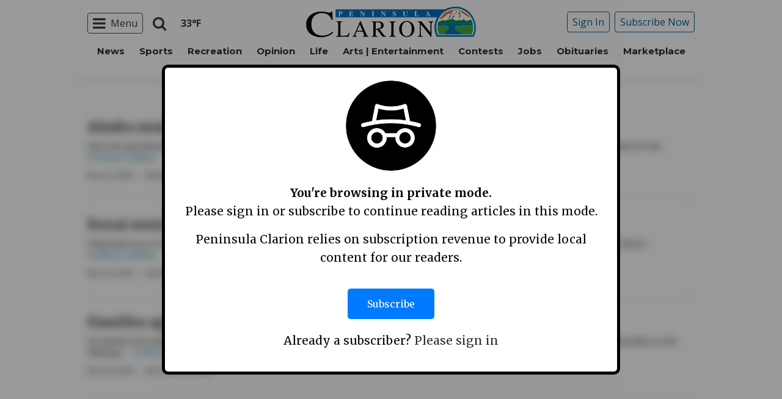

--- FILE ---
content_type: text/html; charset=utf-8
request_url: https://www.google.com/recaptcha/api2/aframe
body_size: 267
content:
<!DOCTYPE HTML><html><head><meta http-equiv="content-type" content="text/html; charset=UTF-8"></head><body><script nonce="8-53l3If-_lebF3YXbbWKg">/** Anti-fraud and anti-abuse applications only. See google.com/recaptcha */ try{var clients={'sodar':'https://pagead2.googlesyndication.com/pagead/sodar?'};window.addEventListener("message",function(a){try{if(a.source===window.parent){var b=JSON.parse(a.data);var c=clients[b['id']];if(c){var d=document.createElement('img');d.src=c+b['params']+'&rc='+(localStorage.getItem("rc::a")?sessionStorage.getItem("rc::b"):"");window.document.body.appendChild(d);sessionStorage.setItem("rc::e",parseInt(sessionStorage.getItem("rc::e")||0)+1);localStorage.setItem("rc::h",'1769912093987');}}}catch(b){}});window.parent.postMessage("_grecaptcha_ready", "*");}catch(b){}</script></body></html>

--- FILE ---
content_type: application/javascript; charset=utf-8
request_url: https://fundingchoicesmessages.google.com/f/AGSKWxW7SgZX7v6eURf8cpPZ3DbT3Xmi1JvWPR82R3BAxJO3G1eS7_bWWnUA87eKG1SMlBeG3eYfk_vLlh8sUkrqJgUVZJwIZyIU_DkbAx8XAacvElVPfcYNcLVqnS_SXj4SbwjeRW-nDVz7QEnBtMVxCjfAFSYGjigxebyHN8S7BT7ru3fey6sXLspwI43G/__adminka//adMarketplace./adunits?/googlead336x280./ad_commonside_
body_size: -1286
content:
window['fd90c08a-2f87-47a5-a568-ff5f6c8955e3'] = true;